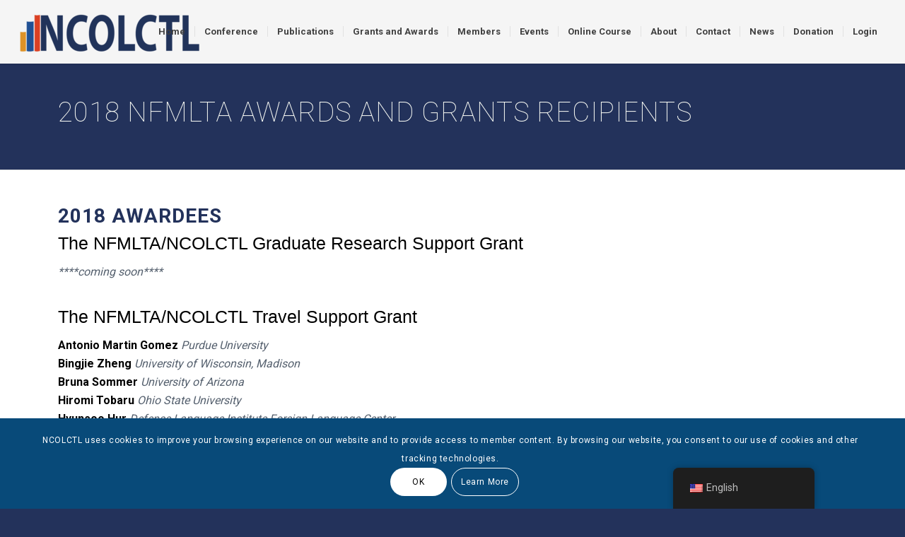

--- FILE ---
content_type: text/css
request_url: https://ncolctl.org/wp-content/uploads/dynamic_avia/avia_posts_css/post-2023.css?ver=ver-1768551774
body_size: 803
content:
#top .av-special-heading.av-kemjzcp6-f8f6390ffc312153006f30c966d89d56{padding-bottom:10px;font-size:3vw}body .av-special-heading.av-kemjzcp6-f8f6390ffc312153006f30c966d89d56 .av-special-heading-tag .heading-char{font-size:25px}#top #wrap_all .av-special-heading.av-kemjzcp6-f8f6390ffc312153006f30c966d89d56 .av-special-heading-tag{font-size:3vw}.av-special-heading.av-kemjzcp6-f8f6390ffc312153006f30c966d89d56 .av-subheading{font-size:15px} .flex_column.av-22vvm-9da3578ea2da21694e4077bd380f8b2d{border-radius:0px 0px 0px 0px;padding:0px 0px 0px 0px} @media only screen and (min-width:480px) and (max-width:767px){#top #wrap_all .av-special-heading.av-kemjzcp6-f8f6390ffc312153006f30c966d89d56 .av-special-heading-tag{font-size:0.8em}} @media only screen and (max-width:479px){#top #wrap_all .av-special-heading.av-kemjzcp6-f8f6390ffc312153006f30c966d89d56 .av-special-heading-tag{font-size:0.8em}}